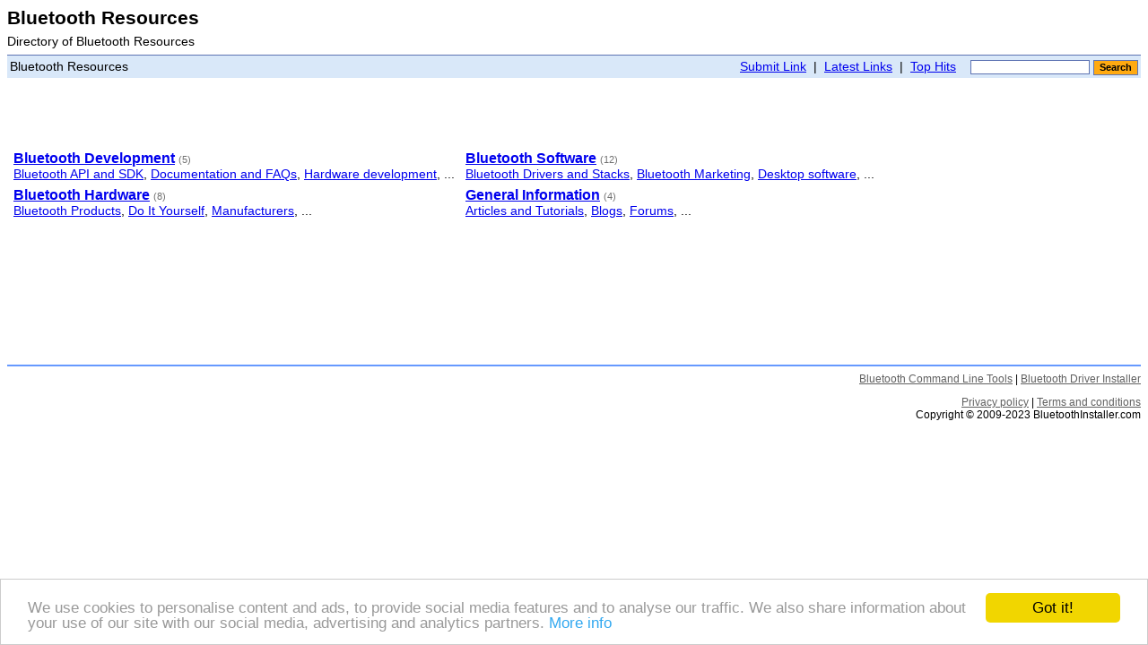

--- FILE ---
content_type: text/html; charset=UTF-8
request_url: https://bluetoothinstaller.com/bluetooth-resources
body_size: 1960
content:
<!DOCTYPE html PUBLIC "-//W3C//DTD XHTML 1.0 Transitional//EN" "http://www.w3.org/TR/xhtml1/DTD/xhtml1-transitional.dtd">
<html xmlns="http://www.w3.org/1999/xhtml">
<head>
<title>Bluetooth Resources</title>
   <meta http-equiv="Content-Type" content="text/html; charset=UTF-8" />
   <link rel="stylesheet" type="text/css" href="/css/br.css" />

<link href="/favicon.ico" rel="shortcut icon" type="image/x-icon" />
<meta http-equiv="Content-Language" content="English" />
<meta name="Author" content="BluetoothInstaller.com" />
<meta name="Robots" content="index,follow" />
<meta http-equiv="imagetoolbar" content="no" />

<!-- Begin Cookie Consent plugin by Silktide - http://silktide.com/cookieconsent -->
<script type="text/javascript">
    window.cookieconsent_options = {"message":"We use cookies to personalise content and ads, to provide social media features and to analyse our traffic. We also share information about your use of our site with our social media, advertising and analytics partners.","dismiss":"Got it!","learnMore":"More info","link":"/privacy.html","theme":"/cookieconsent10/light-bottom"};
</script>

<script async src="/cookieconsent10/cookieconsent.min.js"></script>
<!-- End Cookie Consent plugin -->
</head>
<body>



<h1 id="title">Bluetooth Resources</h1>
<p id="descr">Directory of Bluetooth Resources&nbsp;</p>
<div id="path">
   <div class="submit">
      <a href="/bluetooth-resources/submit.php" title="Submit your link to the directory">Submit Link</a>
      &nbsp;|&nbsp;
      <a href="/bluetooth-resources/?p=d" title="Browse latest submitted links">Latest Links</a>
      &nbsp;|&nbsp;
      <a href="/bluetooth-resources/?p=h" title="Browse most popular links">Top Hits</a>

      
      &nbsp;&nbsp;
      <form action="/bluetooth-resources/" method="get">
         <input type="text" name="q" size="20" class="text" value="" /> <input type="submit" value="Search" class="btn" />
      </form>
</div>

<div xmlns:v="http://rdf.data-vocabulary.org/#">
               <span typeof="v:Breadcrumb">
         Bluetooth Resources
      
   </span>
</div>

</div>

<p>&nbsp;</p>

<p>&nbsp;</p>





   <div class="categories">
      

      
      <table border="0" cellpadding="0" cellspacing="2">
      <tr>
                  <td>            <h2><a href="/bluetooth-resources/Bluetooth-Development">Bluetooth Development</a>
                <span class="count">(5)</span>  </h2>
   
            
                        <p class="subcats">
                              <a href="/bluetooth-resources/Bluetooth-Development/Bluetooth-API-SDK">
                  Bluetooth API and SDK</a>,    
                              <a href="/bluetooth-resources/Bluetooth-Development/Documentation-FAQs">
                  Documentation and FAQs</a>,    
                              <a href="/bluetooth-resources/Bluetooth-Development/Hardware-Development">
                  Hardware development</a>,    
                              ...
            </p>
                                        
                              <h2><a href="/bluetooth-resources/Bluetooth-Hardware">Bluetooth Hardware</a>
                <span class="count">(8)</span>  </h2>
   
            
                        <p class="subcats">
                              <a href="/bluetooth-resources/Bluetooth-Hardware/Bluetooth-Products">
                  Bluetooth Products</a>,    
                              <a href="/bluetooth-resources/Bluetooth-Hardware/DIY">
                  Do It Yourself</a>,    
                              <a href="/bluetooth-resources/Bluetooth-Hardware/Manufacturers">
                  Manufacturers</a>,    
                              ...
            </p>
                                    </td>
                            
                  <td>            <h2><a href="/bluetooth-resources/Bluetooth-Software">Bluetooth Software</a>
                <span class="count">(12)</span>  </h2>
   
            
                        <p class="subcats">
                              <a href="/bluetooth-resources/Bluetooth-Software/Bluetooth-Drivers-Stacks">
                  Bluetooth Drivers and Stacks</a>,    
                              <a href="/bluetooth-resources/Bluetooth-Software/Bluetooth-Marketing">
                  Bluetooth Marketing</a>,    
                              <a href="/bluetooth-resources/Bluetooth-Software/Desktop-Software">
                  Desktop software</a>,    
                              ...
            </p>
                                        
                              <h2><a href="/bluetooth-resources/General-Information">General Information</a>
                <span class="count">(4)</span>  </h2>
   
            
                        <p class="subcats">
                              <a href="/bluetooth-resources/General-Information/Articles-Tutorials">
                  Articles and Tutorials</a>,    
                              <a href="/bluetooth-resources/General-Information/Blogs">
                  Blogs</a>,    
                              <a href="/bluetooth-resources/General-Information/Forums">
                  Forums</a>,    
                              ...
            </p>
                                    </td>
                            
         
      </tr>
      </table>
   </div>




   



<script type="text/javascript">
/* <![CDATA[ */
   var a = document.getElementsByTagName("a");
   for(i = 0; i< a.length; i++)
      if(a[i].id != '')
         a[i].onclick = count_link;
   function count_link() {
      i = new Image();
      i.src= '/bluetooth-resources/cl.php?id='+this.id;
      return true;
   }
/* ]]> */
</script>




<p>&nbsp;</p>

<p>&nbsp;</p>

<p>&nbsp;</p>

<div style="text-align: center;">
</div>

<div class="footer">
<hr />
<p class="cpr"><a href="/bluetooth-command-line-tools">Bluetooth Command Line Tools</a> | <a href="/">Bluetooth Driver Installer</a></p>
<p class="cpr"><a href="/privacy.html">Privacy policy</a> | <a href="/terms.html">Terms and conditions</a><br />
Copyright &copy; 2009-2023 BluetoothInstaller.com</p>
</div>


<script type="text/javascript">
    var _paq = window._paq = window._paq || [];
    _paq.push(['trackPageView']);
    _paq.push(['enableLinkTracking']);
    (function() {
      var u="https://s.bluetoothinstaller.com/";
      _paq.push(['setTrackerUrl', u+'mt4.php']);
      _paq.push(['setSiteId', '1']);
      var d=document, g=d.createElement('script'), s=d.getElementsByTagName('script')[0];
      g.type='text/javascript'; g.async=true; g.src=u+'mt4.js'; s.parentNode.insertBefore(g,s);
    })();
  </script>
  <noscript><p><img src="//s.bluetoothinstaller.com/mt4.php?idsite=1&amp;rec=1" style="border:0;" alt="" /></p></noscript>


  

</body>
</html>




--- FILE ---
content_type: text/css
request_url: https://bluetoothinstaller.com/css/br.css
body_size: 732
content:
body{background:#fff;font-family:Arial,Helvetica,sans-serif;font-size:87.5%}.c{float:left}.cr{clear:left}td{vertical-align:top;padding:5px}h1{font-size:16pt;margin:5px 0 5px 0}h2{font-size:12pt;margin:0;padding:0}h3{color:#5e74b3;font-size:10pt;padding:0;border-bottom:1px dotted #5e74b3}#descr{padding:0;margin:0 0 7px 0}table.formPage{border:1px solid #a0a0a0}td.err{padding:3px;color:red;background:#ffeded;border:1px solid #a0a0a0;text-align:left}td.msg{padding:3px;color:#00f;background:#edf3ff;border:1px solid #a0a0a0;text-align:left}.label{text-align:right}.buttons{border-top:1px solid #a0a0a0;text-align:center}.count{color:#6f6f6f;font-size:8pt;font-weight:400}#links a{font-size:10pt}#links p{margin:0 0 7px 0}.url{color:#6f6f6f}#path{margin-top:2px;padding:3px;background:#d9e8f9;line-height:19px;border-top:1px solid #5e74b3}.submit{float:right;vertical-align:bottom}#user-bar{clear:both;width:20%;margin:0 0 0 auto;padding:3px;background:#d9e8f9;line-height:19px;text-align:right}.btn,.text{font-size:8pt;font-family:Arial,Helvetica,sans-serif}input.text{color:#000;border:1px solid #5e74b3}textarea.text{font-size:8pt;border:1px solid #5e74b3}select{font-size:8pt;border:1px solid #5e74b3}.captcha{border:1px solid #5e74b3;margin-top:10px}form{display:inline;margin:0;padding:0}.btn{font-size:8pt;font-weight:700;border:1px solid #5e74b3;background-color:#fa1;cursor:pointer;height:17px}span.req{margin-left:3px;color:red;font-weight:700}div.errForm,span.errForm{margin:0 0 0 5px;padding:2px 3px 2px 3px;color:red;background:#fffff3;border:1px solid #ccc;text-align:left;clear:right}.small,.small a,h2 .small,h3 .small{padding:0;margin:0;color:#909090;font-size:9px;text-decoration:none}.sort{color:#000}p.subcats{margin:0 0 7px 0;padding:0}div.pr{font-size:6pt;color:#000;float:left;height:30px;margin-right:5px}div.prg{width:40px;border:1px solid #999;height:3px;font-size:1px}div.prb{background:#5eaa5e;height:3px;font-size:1px}div.footer{bottom:0;clear:both;text-align:center;padding:3px 0 0 0;margin-top:50px}div.footer a{color:#606060}.price{border:1px solid #a0a0a0}.price table td{margin:0;padding:2px;vertical-align:bottom}.paging-info,.paging-links{text-align:right}.paging-info{font-style:italic}.limit_field{border-width:0}hr{color:#69f;background-color:#69f;border:0;height:2px;width:100%;text-align:center}.cpr{font-size:12px;text-align:right;margin-top:0}


--- FILE ---
content_type: text/javascript
request_url: https://bluetoothinstaller.com/cookieconsent10/cookieconsent.min.js
body_size: 1818
content:
!function(){if(!window.hasCookieConsent){window.hasCookieConsent=!0;var e="cookieconsent_options",t="update_cookieconsent_options",n="cookieconsent_dismissed",i="";if(!(document.cookie.indexOf(n)>-1||window.navigator&&window.navigator.CookiesOK)){"function"!=typeof String.prototype.trim&&(String.prototype.trim=function(){return this.replace(/^\s+|\s+$/g,"")});var o,s={isArray:function(e){var t=Object.prototype.toString.call(e);return"[object Array]"==t},isObject:function(e){return"[object Object]"==Object.prototype.toString.call(e)},each:function(e,t,n,i){if(s.isObject(e)&&!i)for(var o in e)e.hasOwnProperty(o)&&t.call(n,e[o],o,e);else for(var r=0,a=e.length;r<a;r++)t.call(n,e[r],r,e)},merge:function(e,t){e&&s.each(t,function(t,n){s.isObject(t)&&s.isObject(e[n])?s.merge(e[n],t):e[n]=t})},bind:function(e,t){return function(){return e.apply(t,arguments)}},queryObject:function(e,t){var n,i=0,o=e;for(t=t.split(".");(n=t[i++])&&o.hasOwnProperty(n)&&(o=o[n]);)if(i===t.length)return o;return null},setCookie:function(e,t,n,i,o){n=n||365;var s=new Date;s.setDate(s.getDate()+n);var r=[e+"="+t,"expires="+s.toUTCString(),"path="+o||"/"];i&&r.push("domain="+i),document.cookie=r.join(";")},addEventListener:function(e,t,n){e.addEventListener?e.addEventListener(t,n):e.attachEvent("on"+t,n)}},r=function(){var e="data-cc-event",t="data-cc-if",n=function(e,t,i){return s.isArray(t)?s.each(t,function(t){n(e,t,i)}):void(e.addEventListener?e.addEventListener(t,i):e.attachEvent("on"+t,i))},i=function(e,t){return e.replace(/\{\{(.*?)\}\}/g,function(e,n){for(var i,o,r=n.split("||");o=r.shift();){if(o=o.trim(),'"'===o[0])return o.slice(1,o.length-1);if(i=s.queryObject(t,o))return i}return""})},o=function(e){var t=document.createElement("div");return t.innerHTML=e,t.children[0]},r=function(e,t,n){var i=e.parentNode.querySelectorAll("["+t+"]");s.each(i,function(e){var i=e.getAttribute(t);n(e,i)},window,!0)},a=function(t,i){r(t,e,function(e,t){var o=t.split(":"),r=s.queryObject(i,o[1]);n(e,o[0],s.bind(r,i))})},c=function(e,n){r(e,t,function(e,t){var i=s.queryObject(n,t);i||e.parentNode.removeChild(e)})};return{build:function(e,t){s.isArray(e)&&(e=e.join("")),e=i(e,t);var n=o(e);return a(n,t),c(n,t),n}}}(),a={options:{message:"This website uses cookies to ensure you get the best experience on our website. ",dismiss:"Got it!",learnMore:"More info",link:null,target:"_self",container:null,theme:"light-floating",domain:null,path:"/",expiryDays:365,markup:['<div class="cc_banner-wrapper {{containerClasses}}">','<div class="cc_banner cc_container cc_container--open">','<a href="#null" data-cc-event="click:dismiss" target="_blank" class="cc_btn cc_btn_accept_all">{{options.dismiss}}</a>','<p class="cc_message">{{options.message}} <a data-cc-if="options.link" target="{{ options.target }}" class="cc_more_info" href="{{options.link || "#null"}}">{{options.learnMore}}</a></p>','<a class="cc_logo" target="_blank" href="http://silktide.com/cookieconsent">Cookie Consent plugin for the EU cookie law</a>',"</div>","</div>"]},init:function(){var t=window[e];t&&this.setOptions(t),this.setContainer(),this.options.theme?this.loadTheme(this.render):this.render()},setOptionsOnTheFly:function(e){this.setOptions(e),this.render()},setOptions:function(e){s.merge(this.options,e)},setContainer:function(){this.options.container?this.container=document.querySelector(this.options.container):this.container=document.body,this.containerClasses="",navigator.appVersion.indexOf("MSIE 8")>-1&&(this.containerClasses+=" cc_ie8")},loadTheme:function(e){var t=this.options.theme;t.indexOf(".css")===-1&&(t=i+t+".css");var n=document.createElement("link");n.rel="stylesheet",n.type="text/css",n.href=t;var o=!1;n.onload=s.bind(function(){!o&&e&&(e.call(this),o=!0)},this),document.getElementsByTagName("head")[0].appendChild(n)},render:function(){this.element&&this.element.parentNode&&(this.element.parentNode.removeChild(this.element),delete this.element),this.element=r.build(this.options.markup,this),this.container.firstChild?this.container.insertBefore(this.element,this.container.firstChild):this.container.appendChild(this.element)},dismiss:function(e){e.preventDefault&&e.preventDefault(),e.returnValue=!1,this.setDismissedCookie(),this.container.removeChild(this.element)},setDismissedCookie:function(){s.setCookie(n,"yes",this.options.expiryDays,this.options.domain,this.options.path)}},c=!1;(o=function(){c||"complete"!=document.readyState||(a.init(),c=!0,window[t]=s.bind(a.setOptionsOnTheFly,a))})(),s.addEventListener(document,"readystatechange",o)}}}();